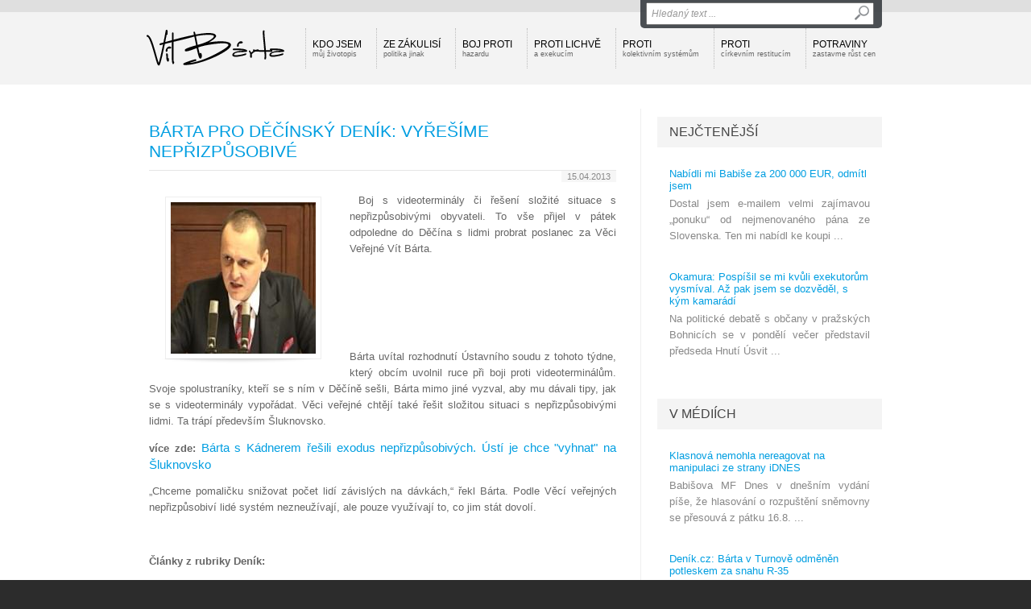

--- FILE ---
content_type: text/html; charset=utf-8
request_url: http://vitbarta.cz/v-mediich/1459-barta-pro-decinsky-denik-vyresime-neprizpusobive.htm
body_size: 7770
content:


<!DOCTYPE html PUBLIC "-//W3C//DTD XHTML 1.0 Transitional//EN" "http://www.w3.org/TR/xhtml1/DTD/xhtml1-transitional.dtd">
<html xmlns="http://www.w3.org/1999/xhtml" xmlns:og="http://ogp.me/ns#" xmlns:fb="http://ogp.me/ns/fb#">

<head>
<base href="http://vitbarta.cz" /><title>
	Bárta pro děčínský Deník: Vyřešíme nepřizpůsobivé | Vít Bárta
</title><meta http-equiv="content-language" content="cs" /><meta http-equiv="content-type" content="text/html; charset=windows-1250" /><meta name="author" content="NightWorks s.r.o." /><meta name="robots" content="all" />
<link rel="image_src" href="http://vitbarta.cz/images/theme/20130415162846_barta12.jpg" />
<meta property="og:image" content="http://vitbarta.cz/images/theme/20130415162846_barta12.jpg"/><link rel="alternate" type="application/rss+xml" title="RSS" href="rss.xml" /><link rel="shortcut icon" href="favicon.ico" /><link rel="icon" href="favicon.png" type="image/png" /><link href="css/main.css?v=20121210" rel="stylesheet" type="text/css" /><link href="css/jquery.fancybox.css" rel="stylesheet" type="text/css" />
	<script src="jsfce/fce.js" type="text/javascript"></script>

	
    <link href="css/clanky.css" rel="stylesheet" type="text/css" />
	<link href="css/ui-elements.css" rel="stylesheet" type="text/css" />
    <link href="css/anketa.css" rel="stylesheet" type="text/css" />
    <link href="css/email.css" rel="stylesheet" type="text/css" />

	<!--[if lt IE 8]>
		<meta http-equiv="X-UA-Compatible" content="IE=8" />
	<![endif]-->
	<!--[if IE]>
		<link href="css/ie.css" rel="stylesheet" type="text/css" />
	<![endif]-->
	<!--[if lt IE 7]>
		<link href="css/ie6.css" rel="stylesheet" type="text/css" />
	<![endif]-->
	<!--[if lt IE 8]>
		<link href="css/ie7.css" rel="stylesheet" type="text/css" />
	<![endif]-->
<meta name="keywords" content="Vít Bárta, Děčín, Děčín nepřizpůsobivý, VV, ústecké VV" /><meta name="description" content="V médiích | Bárta pro děčínský Deník: Vyřešíme nepřizpůsobivé" /></head>
<body>
	<div id="fb-root"></div>

	<script type="text/javascript">
		(function (d, s, id) {
			var js, fjs = d.getElementsByTagName(s)[0];
			if (d.getElementById(id)) return;
			js = d.createElement(s); js.id = id;
			js.src = "//connect.facebook.net/cs_CZ/all.js#xfbml=1&appId=126258880761232";
			fjs.parentNode.insertBefore(js, fjs);
		} (document, 'script', 'facebook-jssdk'));
	</script>

    <form name="aspnetForm" method="post" action="clanky.aspx?sekce=v-mediich&amp;txt=1459-barta-pro-decinsky-denik-vyresime-neprizpusobive" onsubmit="javascript:return WebForm_OnSubmit();" id="aspnetForm">
<div>
<input type="hidden" name="__EVENTTARGET" id="__EVENTTARGET" value="" />
<input type="hidden" name="__EVENTARGUMENT" id="__EVENTARGUMENT" value="" />
<input type="hidden" name="__VIEWSTATE" id="__VIEWSTATE" value="/wEPDwUJNTQ1NzcyMDA5ZBgBBR5fX0NvbnRyb2xzUmVxdWlyZVBvc3RCYWNrS2V5X18WAQUPY3RsMDAkYnRuU2VhcmNokYkq11mvII5Q5Q/jlRErdEE3SPw=" />
</div>

<script type="text/javascript">
//<![CDATA[
var theForm = document.forms['aspnetForm'];
if (!theForm) {
    theForm = document.aspnetForm;
}
function __doPostBack(eventTarget, eventArgument) {
    if (!theForm.onsubmit || (theForm.onsubmit() != false)) {
        theForm.__EVENTTARGET.value = eventTarget;
        theForm.__EVENTARGUMENT.value = eventArgument;
        theForm.submit();
    }
}
//]]>
</script>


<script src="/WebResource.axd?d=-ihcmOvIFF4EzaGvnkOB7Bo4n3PSpmZrXqEQHWWBDw9eO-SArYoLv1FDLNnBdL4LVW2-trHjBC6G7s_35ageXeUXH2s1&amp;t=635681357884654163" type="text/javascript"></script>


<script src="/WebResource.axd?d=KFCBO63H8UjrkyZOTivOZW4zYnF9BxoIiLKYhUhqUWVeBFCXkMeUyTQTI36m7g-fSxCHVNJ1qggj8ysvTcJ8bbgDETM1&amp;t=635681357884654163" type="text/javascript"></script>
<script type="text/javascript">
//<![CDATA[
function WebForm_OnSubmit() {
if (typeof(ValidatorOnSubmit) == "function" && ValidatorOnSubmit() == false) return false;
return true;
}
//]]>
</script>

<div>

	<input type="hidden" name="__VIEWSTATEGENERATOR" id="__VIEWSTATEGENERATOR" value="4B79ADCB" />
	<input type="hidden" name="__SCROLLPOSITIONX" id="__SCROLLPOSITIONX" value="0" />
	<input type="hidden" name="__SCROLLPOSITIONY" id="__SCROLLPOSITIONY" value="0" />
	<input type="hidden" name="__EVENTVALIDATION" id="__EVENTVALIDATION" value="/wEWAwKr2ICYBALE5ML0AgL9n+COAor8Kd7zZH0k85SSBd/rsZb5zgLk" />
</div>

    <div id="Top">

		<div class="wrapper">

			<div id="ctl00_pnlLogo">
	
							<div id="Logo"><a href="http://vitbarta.cz"><span>VÍT.BÁRTA</span></a></div>

</div>
			<div id="sfShow"></div>
			<div id="srchForm">
				<div id="srchFormMsg"></div>
				<div id="srchFormPlace">
					<div id="ctl00_pnlSearch" onkeypress="javascript:return WebForm_FireDefaultButton(event, 'ctl00_btnSearch')">
	
						<input name="ctl00$txtSearch" type="text" value="Hledaný text ..." id="ctl00_txtSearch" class="txtSrch clear-focus srchNormal" />
						<span id="ctl00_cv" style="color:Red;visibility:hidden;"></span>
						<input type="image" name="ctl00$btnSearch" id="ctl00_btnSearch" class="btnSrch" src="images/icons/zoom.png" onclick="javascript:WebForm_DoPostBackWithOptions(new WebForm_PostBackOptions(&quot;ctl00$btnSearch&quot;, &quot;&quot;, true, &quot;srchForm&quot;, &quot;&quot;, false, false))" style="border-width:0px;" />
					
</div>
					<div id="sfClose"></div>
				</div>
			</div>

<div id="ctl00_mMenu">
				<div id="Menu">
			<ul>
				<li class="frst"><a href="http://vitbarta.cz/kdo-jsem/">Kdo jsem<br /><span>můj životopis</span></a></li>
				<li><a href="http://vitbarta.cz/ze-zakulisi/">Ze zákulisí<br /><span>politika jinak</span></a></li>
				<li><a href="http://vitbarta.cz/boj-proti-hazardu/">Boj proti<br /><span>hazardu</span></a></li>
				<li><a href="http://vitbarta.cz/proti-lichve/">Proti lichvě<br /><span>a exekucím</span></a></li>
				<li><a href="http://vitbarta.cz/proti-kolektivnim-systemum/">Proti<br /><span>kolektivním systémům</span></a></li>
				<li><a href="http://vitbarta.cz/proti-cirkevnim-restitucim/">Proti<br /><span>církevním restitucím</span></a></li>
				<li><a href="http://vitbarta.cz/potraviny-zastavme-rust-cen/">Potraviny<br /><span>zastavme růst cen</span></a></li>
			</ul>

			</div><!-- Menu -->


</div>

			<div class="cistic"></div>
		
		</div><!-- wrapper -->
	
	</div><!-- Top -->

    <div id="Content">




	<div class="wrapper wLine">

		<div class="contentLeft">

			<div id="iUImsg" style="display: none;" onclick="this.style.display='none';">
				<div id="iUImsgType" class="exclUImsg">
					<div id="iUImsgText" class="UImsg-txt UIrw1"></div>
				</div>
			</div>

<div id="ctl00_cphCONTENT_txtPanel" class="txtPanel">
				<h1>Bárta pro děčínský Deník: Vyřešíme nepřizpůsobivé</h1>

			<div id="datumCLK"><span>15.04.2013</span></div>
			<div id="article">
				<div class="articleImage img-drop-shadow shadow-curved">
					<img src="http://vitbarta.cz/images/theme/20130415162846_barta12.jpg" alt="Bárta pro děčínský Deník: Vyřešíme nepřizpůsobivé" />
				</div>
				<p> Boj s videoterminály <span style="font-size: 10pt;">či řešení složité situace s nepřizpůsobivými obyvateli. To vše přijel v pátek odpoledne do Děčína s lidmi probrat poslanec za Věci Veřejné Vít Bárta.</span></p>
<p><span style="font-size: 10pt;"> </span></p>
<p><span style="font-size: 10pt;"> </span></p>
<p><span style="font-size: 10pt;"> </span></p>
<p><span style="font-size: 10pt;"> Bárta uvítal rozhodnutí Ústavního soudu z tohoto týdne, který obcím uvolnil ruce při boji proti videoterminálům. Svoje spolustraníky, kteří se s ním v Děčíně sešli, Bárta mimo jiné vyzval, aby mu dávali tipy, jak se s videoterminály vypořádat. Věci veřejné chtějí také řešit složitou situaci s nepřizpůsobivými lidmi. Ta trápí především Šluknovsko.</span></p>
<p><span style="font-size: 10pt;"><strong>více zde:</strong> </span><a style="font-size: 11pt;" href="../vize-vv/1450-barta-s-kadnerem-resili-exodus-neprizpusobivych-usti-je-chce-vyhnat-na-sluknovsko.htm">Bárta s Kádnerem řešili exodus nepřizpůsobivých. Ústí je chce "vyhnat" na Šluknovsko</a></p>
<p>„Chceme pomaličku snižovat počet lidí závislých na dávkách,“ řekl Bárta. Podle Věcí veřejných nepřizpůsobiví lidé systém nezneužívají, ale pouze využívají to, co jim stát dovolí.</p>
<p> </p>
<p><span><strong>Články z rubriky Deník:</strong></span></p>
<ul>
<li><a href="../denik-vita-barty/1457-tv-zmackla-langera-dopustil-jste-se-nekdy-korupce-na-toto-vam-neodpovim.htm">VIDEO: TV zmáčkla Langera: Dopustil jste se někdy korupce? „Na toto vám neodpovím“</a></li>
<li><a href="../denik-vita-barty/1447-barta-pro-metro-vim-co-a-kdo-plzen-pali-o-zlodejnach-budu-psat-v-novem-casopise.htm">Bárta pro Metro: Vím, co a kdo Plzeň pálí. O zlodějnách budu psát v novém časopise</a></li>
<li><a href="../denik-vita-barty/1441-obcane-brec-kalousku-boj-se-necas-kvuli-skarte-opet-vytahl-plukovniky.htm">Občane breč: Nečas kvůli sKartě opět "vytáhl" plukovníky</a></li>
<li><span> </span><a href="../denik-vita-barty/1440-na-necase-a-kalouska-musime-jinak-systemove.htm">Na Nečase a Kalouska musíme jinak. Systémově</a></li>
<li><a href="../denik-vita-barty/1439-dienstbier-do-bruselu-dva-duvody-proc-v-cssd-zvitezil-pud-sebezachovy.htm">Dienstbier do Bruselu? Dva důvody, proč v ČSSD zvítězil pud sebezáchovy</a></li>
<li><a href="../denik-vita-barty/1426-uz-se-to-blizi-ods-zene-topolanka-ke-kalouskovi-chce-jej-vyloucit.htm">Už se to blíží: ODS žene Topolánka ke Kalouskovi, chce jej vyloučit</a></li>
<li><a href="../denik-vita-barty/1417-ocenuji-kazdeho-kdo-na-soumrak-kmotru-prisel.htm">Oceňuji každého, kdo na "Soumrak kmotrů" přišel</a></li>
</ul>
				<div class="cistic"></div>
			</div><!-- article -->
			<div id="kwsTags">
				<div id="kwsTagsTitle"><span>Tagy</span></div>
				<span class="kwsTag clkTag"><a href="http://vitbarta.cz/tags/vit-barta.htm">Vít Bárta<span>, </span></a></span>
				<span class="kwsTag clkTag"><a href="http://vitbarta.cz/tags/decin.htm">Děčín<span>, </span></a></span>
				<span class="kwsTag clkTag"><a href="http://vitbarta.cz/tags/decin-neprizpusobivy.htm">Děčín nepřizpůsobivý<span>, </span></a></span>
				<span class="kwsTag clkTag"><a href="http://vitbarta.cz/tags/vv.htm">VV<span>, </span></a></span>
				<span class="kwsTag clkTag"><a href="http://vitbarta.cz/tags/ustecke-vv.htm">ústecké VV<span>, </span></a></span>
				<span class="kwsTag tagStyle2"><a href="http://vitbarta.cz/tags/andrej-babis.htm">Andrej Babiš<span>, </span></a></span>
				<span class="kwsTag tagStyle1"><a href="http://vitbarta.cz/tags/hnuti-usvit.htm">Hnutí Úsvit<span>, </span></a></span>
				<span class="kwsTag tagStyle1"><a href="http://vitbarta.cz/tags/pavel-dobes.htm">Pavel Dobeš<span>, </span></a></span>
				<span class="kwsTag tagStyle1"><a href="http://vitbarta.cz/tags/spolecna-obrana.htm">společná obrana<span>, </span></a></span>
				<span class="kwsTag tagStyle1"><a href="http://vitbarta.cz/tags/karolina-peake.htm">Karolína Peake<span>, </span></a></span>
				<span class="kwsTag tagStyle1"><a href="http://vitbarta.cz/tags/milos-zeman.htm">Miloš Zeman<span>, </span></a></span>
				<span class="kwsTag tagStyle1"><a href="http://vitbarta.cz/tags/roman-jurecko.htm">Roman Jurečko<span>, </span></a></span>
				<span class="kwsTag tagStyle5"><a href="http://vitbarta.cz/tags/kalousek.htm">Kalousek<span>, </span></a></span>
				<span class="kwsTag tagStyle1"><a href="http://vitbarta.cz/tags/hazard.htm">Hazard<span>, </span></a></span>
				<span class="kwsTag tagStyle1"><a href="http://vitbarta.cz/tags/katerina-klasnova.htm">Kateřina Klasnová<span>, </span></a></span>
				<span class="kwsTag tagStyle1"><a href="http://vitbarta.cz/tags/boj-proti-hazardu.htm">boj proti hazardu<span>, </span></a></span>
				<span class="kwsTag tagStyle1"><a href="http://vitbarta.cz/tags/tomio-okamura.htm">Tomio Okamura<span>, </span></a></span>
				<span class="kwsTag tagStyle1"><a href="http://vitbarta.cz/tags/michal-babak.htm">Michal Babák<span>, </span></a></span>
				<span class="kwsTag tagStyle4"><a href="http://vitbarta.cz/tags/veci-verejne.htm">Věci veřejné<span>, </span></a></span>
				<span class="kwsTag tagStyle1"><a href="http://vitbarta.cz/tags/rsd.htm">ŘSD<span>, </span></a></span>
				<span class="kwsTag tagStyle2"><a href="http://vitbarta.cz/tags/necas.htm">Nečas<span>, </span></a></span>
				<span class="kwsTag tagStyle1"><a href="http://vitbarta.cz/tags/ods.htm">ODS<span>, </span></a></span>
				<span class="kwsTag tagStyle1"><a href="http://vitbarta.cz/tags/zastavme-rust-cen-potravin.htm">Zastavme růst cen potravin<span>, </span></a></span>
				<span class="kwsTag tagStyle1"><a href="http://vitbarta.cz/tags/kauza-barta.htm">kauza Bárta<span>, </span></a></span>
				<span class="kwsTag tagStyle1"><a href="http://vitbarta.cz/tags/radek-john.htm">Radek John<span>, </span></a></span>
				<div class="cistic"></div>
			</div><!-- kwsTags -->
			<div id="socicons" class="tgE">
				<div id="sociconsTitle"><span>Sdílení</span></div>
				<div class="addthis_toolbox addthis_default_style ">
					<a class="addthis_button_google_plusone" g:plusone:size="medium"></a>
					<a class="addthis_button_tweet"></a>
					<a class="addthis_button_facebook_like" fb:like:layout="button_count"></a>
				</div>
			</div><!-- socicons -->
			<script type="text/javascript">var addthis_config = {"data_track_addressbar":true};</script>
			<script type="text/javascript" src="http://s7.addthis.com/js/250/addthis_widget.js#pubid=ra-501d779c0588cae4"></script>

</div>
			<div class="cistic"></div>
		</div><!-- contentLeft -->

		<div class="contentRight">

			<div id="ctl00_cphCONTENT_kbMenu">

</div>

			<div id="ctl00_cphCONTENT_pnlMedia">
				<h2>NEJČTENĚJŠÍ</h2>
			<div class="sekce">
			<div class="article">
				<h3><a href="http://vitbarta.cz/denik-vita-barty/1942-nabidli-mi-babise-za-200-000-eur-odmitl-jsem.htm">Nabídli mi Babiše za 200 000 EUR, odmítl jsem</a></h3>
				<p>Dostal jsem e-mailem velmi zajímavou „ponuku“  od nejmenovaného pána ze Slovenska. Ten mi nabídl ke koupi ...</p>
			</div><!-- article -->
			<div class="article">
				<h3><a href="http://vitbarta.cz/denik-vita-barty/1947-okamura-pospisil-se-mi-kvuli-exekutorum-vysmival-az-pak-jsem-se-dozvedel-s-kym-kamaradi.htm">Okamura: Pospíšil se mi kvůli exekutorům vysmíval. Až pak jsem se dozvěděl, s kým kamarádí</a></h3>
				<p>Na politické debatě s občany v pražských Bohnicích se v pondělí večer představil předseda Hnutí Úsvit ...</p>
			</div><!-- article -->
			</div><!-- sekce -->
			<h2><a href="http://vitbarta.cz/v-mediich/">V médiích</a></h2>
			<div class="sekce">
			<div class="article">
				<h3><a href="http://vitbarta.cz/v-mediich/1817-klasnova-nemohla-nereagovat-na-manipulaci-ze-strany-idnes.htm">Klasnová nemohla nereagovat na manipulaci ze strany iDNES</a></h3>
				<p>Babišova MF Dnes v dnešním vydání píše, že hlasování o rozpuštění sněmovny se přesouvá z pátku 16.8. ...</p>
			</div><!-- article -->
			<div class="article">
				<h3><a href="http://vitbarta.cz/v-mediich/1654-denikcz-barta-v-turnove-odmenen-potleskem-za-snahu-r35.htm">Deník.cz: Bárta v Turnově odměněn potleskem za snahu R-35</a></h3>
				<p>Bezpochyby nejočekávanějším bodem programu čtvrtečního zastupitelstva bylo vystoupení poslance Parlamentu ...</p>
			</div><!-- article -->
			<div class="article">
				<h3><a href="http://vitbarta.cz/v-mediich/1592-kde-se-pise-o-vv-17-kvena.htm">Kde se píše o VV 17. kvěna</a></h3>
				<p></p>
			</div><!-- article -->
			</div><!-- sekce -->

</div>

			<div id="ctl00_cphCONTENT_pnlDenik">
				<h2><a href="http://vitbarta.cz/denik-vita-barty/">Deník Víta Bárty</a></h2>
			<div class="sekce">
			<div class="article">
				<h3><a href="http://vitbarta.cz/denik-vita-barty/2086-komise-k-d47-jako-prubirsky-kamen-protikorupcnici-natreli-verejne-birkeho-a-sobotka-mlci.htm">Komise k D47 jako prubířský kámen: Protikorupčníci natřeli veřejně Birkeho a Sobotka mlčí</a></h3>
				<p>Jako bývalý ministr dopravy se zájmem sleduji, jak se iniciativy „Vraťte nám stát!“ a „Veřejnost proti ...</p>
			</div><!-- article -->
			<div class="article">
				<h3><a href="http://vitbarta.cz/denik-vita-barty/2085-tok-tok-taky-si-tokate-na-celo-babis-se-musel-zblaznit.htm">Ťok, Ťok: Taky si ťokáte na čelo? Babiš se musel zbláznit</a></h3>
				<p>Když jsem se dnes z novinářské fleše dozvěděl, že Antonín Prachař na postu ministra doprav končí, řekl ...</p>
			</div><!-- article -->
			<div class="article">
				<h3><a href="http://vitbarta.cz/denik-vita-barty/2081-za-narust-dluhu-podekujte-pracharovi-s-babisem-ze-statniho-rozmazluji-stavitele.htm">Za nárůst dluhu poděkujte Prachařovi s Babišem. Ze státního rozmazlují stavitele</a></h3>
				<p>Ministr dopravy Antonín Prachař ve včerejších zprávách ČT uvedl, že se nebojí, že by pro svůj resort ...</p>
			</div><!-- article -->
			</div><!-- sekce -->

</div>

		</div><!-- contentRight -->
		
		<div class="cistic"></div>
	
	</div><!-- wrapper -->


 
     </div><!-- Content -->

	<div id="ctl00_pnlPromo" class="pnlPromo">
	
	
</div>


    <div id="Footer">
 
		<div class="wrapper footerLines">

			<div class="footerLeft">

				<div class="title">Kam dál?</div>

<div id="ctl00_miniMenu">
					<ul>
					<li><a href="http://vitbarta.cz/denik-vita-barty/">Deník Víta Bárty<br /><span>mé postřehy a komentáře různým událostem</span></a></li>
					<li><a href="http://vitbarta.cz/mimo-praci/">Mimo práci<br /><span>co dělám ve volném čase</span></a></li>
					<li><a href="http://vitbarta.cz/ze-zakulisi/">Ze zákulisí<br /><span>politika jinak</span></a></li>
					<li><a href="http://vitbarta.cz/makroekonomie/">Makroekonomie<br /><span>a podnikání</span></a></li>
					<li><a href="http://vitbarta.cz/boj-proti-hazardu/">Boj proti<br /><span>hazardu</span></a></li>
					<li><a href="http://vitbarta.cz/proti-lichve/">Proti lichvě<br /><span>a exekucím</span></a></li>
					<li><a href="http://vitbarta.cz/nesmrtici-zbrane/">Nesmrtící<br /><span>zbraně</span></a></li>
					<li><a href="http://vitbarta.cz/proti-kolektivnim-systemum/">Proti<br /><span>kolektivním systémům</span></a></li>
					<li><a href="http://vitbarta.cz/proti-cirkevnim-restitucim/">Proti<br /><span>církevním restitucím</span></a></li>
					<li><a href="http://vitbarta.cz/levnejsi-teplo/">Levnější<br /><span>teplo</span></a></li>
					<li><a href="http://vitbarta.cz/penize-do-skolstvi/">Peníze<br /><span>do školství</span></a></li>
					<li><a href="http://vitbarta.cz/potraviny-zastavme-rust-cen/">Potraviny<br /><span>zastavme růst cen</span></a></li>
					<li><a href="http://vitbarta.cz/ruseni-nemocnic/">Rušení<br /><span>nemocnic</span></a></li>
					<li><a href="http://vitbarta.cz/vize-vv/">Vize VV<br /><span>a její budoucnost</span></a></li>
					<li><a href="http://vitbarta.cz/evropska-unie/">Evropská unie<br /><span>a zahraničí</span></a></li>
					<li><a href="http://vitbarta.cz/spolecna-obrana/">Společná Obrana<br /><span>proti podvodníkům</span></a></li>
					<li><a href="http://vitbarta.cz/ptejte-se/">Ptejte se<br /><span>rád odpovím</span></a></li>
					<li class="vip"><a href="http://vitbarta.cz/kde-pomahaji-nase-poslanecke-nahrady/">Kde a jak pomáhám<br /><span>Vít Bárta přispívá každý měsíc na charitu</span></a></li>
					<li><a href="http://vitbarta.cz/kontakt/">Kontakt<br /><span>napište mi</span></a></li>
				</ul>


</div>

			</div>

			<div class="footerMiddle">

				<div class="title"><a href="http://vitbarta.cz/kalendar/">Kalendář</a></div>

				<div id="ctl00_pnlKalendar">
					<div class="calItem">
					<div class="event"><span>25.04.2014</span> - <a href="http://vitbarta.cz/kalendar/20140301.htm">Kavárna Partie, Plzeň - debata s občany					</a></div>
				</div>
				<div class="calItem">
					<div class="event"><span>18.04.2014</span> - <a href="http://vitbarta.cz/kalendar/20140301.htm">Kavárna Partie, Plzeň - debata s občany					</a></div>
				</div>
				<div class="calItem">
					<div class="event"><span>11.04.2014</span> - <a href="http://vitbarta.cz/kalendar/20140301.htm">Kavárna Partie, Plzeň - debata s občany					</a></div>
				</div>
				<div class="calItem">
					<div class="event"><span>25.10.2013</span> - <a href="http://vitbarta.cz/kalendar/20130901.htm">Babylon - volby					</a></div>
				</div>
				<div class="calItem">
					<div class="event"><span>24.10.2013</span> - <a href="http://vitbarta.cz/kalendar/20130901.htm">Kaznějov, hotel Modrý hrozen - debata s občany					</a></div>
				</div>
				<div class="calItem">
					<div class="event"><span>24.10.2013</span> - <a href="http://vitbarta.cz/kalendar/20130901.htm">Plasy, Zámecká restaurace  - debata s občany					</a></div>
				</div>
				<div class="calItem">
					<div class="event"><span>24.10.2013</span> - <a href="http://vitbarta.cz/kalendar/20130901.htm">Kralovice, restaurace U Jelínků  - debata s občany					</a></div>
				</div>
				<div class="calItem">
					<div class="event"><span>23.10.2013</span> - <a href="http://vitbarta.cz/kalendar/20130901.htm">Horažďovice, Hotel Zlatý Jelen, Mírové náměstí 18 , 341 01  Horažďovice - debata s občany					</a></div>
				</div>
				<div class="calItem">
					<div class="event"><span>23.10.2013</span> - <a href="http://vitbarta.cz/kalendar/20130901.htm">Sušice, Sport hotel Pekárna,  Tomáše Garrigue Masaryka 129, 342 01 Klatovy-Sušice - debata s občany					</a></div>
				</div>
				<div class="calItem">
					<div class="event"><span>22.10.2013</span> - <a href="http://vitbarta.cz/kalendar/20130901.htm">Artamo,Čelakovského 5, 301 00 Plzeň - debata s občany					</a></div>
				</div>

</div>
	
			</div>

			<div class="footerRight">
				<fb:like-box href="http://www.facebook.com/bartavit" width="290" height="350" show_faces="true" colorscheme="dark" stream="false" header="true" css="http://vitbarta.cz/css/fb.css?1"></fb:like-box>
				
			</div>

			<div class="cistic"></div>

		</div><!-- wrapper -->

		<div id="footerBottom">
 
			<div class="wrapper">

				<div id="Copyright">Copyright &copy; 2012-2026 Vít Bárta</div>

				<div id="MadeIn">Created in Prague by <a target="_blank" href="http://www.nightworks.cz"><span>NightWorks</span></a></div>

			</div><!-- wrapper -->

		</div>
		
	</div><!-- Footer -->

	<a href="#" id="top-link"><span>Na začátek stránky</span></a>

    <script src="jsfce/jquery-1.7.min.js" type="text/javascript"></script>
    <script src="jsfce/jquery-ui-1.8.16.custom.min.js" type="text/javascript"></script>
	<script src="jsfce/jquery.easing.1.3.js" type="text/javascript"></script>

    <script src="jsfce/jquery.slides.min.js" type="text/javascript"></script>
	<script src="jsfce/jquery.fancybox.js" type="text/javascript"></script>
	<script src="jsfce/totop.js" type="text/javascript"></script>

	
	<script src="jsfce/jquery.uniform.min.js" type="text/javascript"></script>
	<script src="jsfce/jquery.smartWizard.min.js" type="text/javascript"></script>
	<script type="text/javascript">var stepCount = 0;</script>
	<script src="jsfce/anketaInit.js" type="text/javascript" charset="windows-1250"></script>

	<script src="jsfce/jquery.Init.js" type="text/javascript"></script>
	<script src="jsfce/ga.js" type="text/javascript"></script>

	
<script type="text/javascript">
//<![CDATA[
var Page_Validators =  new Array(document.getElementById("ctl00_cv"));
//]]>
</script>

<script type="text/javascript">
//<![CDATA[
var ctl00_cv = document.all ? document.all["ctl00_cv"] : document.getElementById("ctl00_cv");
ctl00_cv.controltovalidate = "ctl00_txtSearch";
ctl00_cv.validationGroup = "srchForm";
ctl00_cv.evaluationfunction = "CustomValidatorEvaluateIsValid";
ctl00_cv.clientvalidationfunction = "validateLength";
ctl00_cv.validateemptytext = "true";
//]]>
</script>


<script type="text/javascript">
//<![CDATA[

var Page_ValidationActive = false;
if (typeof(ValidatorOnLoad) == "function") {
    ValidatorOnLoad();
}

function ValidatorOnSubmit() {
    if (Page_ValidationActive) {
        return ValidatorCommonOnSubmit();
    }
    else {
        return true;
    }
}
        
theForm.oldSubmit = theForm.submit;
theForm.submit = WebForm_SaveScrollPositionSubmit;

theForm.oldOnSubmit = theForm.onsubmit;
theForm.onsubmit = WebForm_SaveScrollPositionOnSubmit;
//]]>
</script>
</form>

</body>
</html>

--- FILE ---
content_type: text/css
request_url: http://vitbarta.cz/css/ui-elements.css
body_size: 94
content:
@import url('ui-jquery.css');
@import url('ui-element-checkbox-radio.css');

--- FILE ---
content_type: text/css
request_url: http://vitbarta.cz/css/_navigace.css
body_size: 723
content:
/* CSS document */

@media all {

.pging {
	position: relative;
	min-height: 1px;
	display: block;
	}

.pging:last-child {
	border-top: 1px solid #efefef;
	}

.pgingTop {
	position: absolute;
	top: -32px;
	right: 15px;
	}

.pgingDown {
	position: relative;
	float: right;
	margin-right: 15px;
	padding: 15px 0px 10px 0px;
	}

.pgingHome {
	width: 20px;
	height: 20px;
	float: left;
	background: url('../images/icons/i_16_home_2.png') no-repeat center center;
	margin: 1px 10px 0px 0px;
	}

.pgingHome a {
	width: 20px;
	height: 20px;
	display: block;
	text-decoration: none;
	outline: 0px none;
	}

.pgingHome a span {
	display: none;
	}

.pgingPrev, .pgingNext {
	width: 25px;
	height: 20px;
	display: inline-block;
	line-height: 16px;
	font-size: 16pt;
	text-indent: 2px;
	text-align: center;
	color: #222;
	border: 1px solid #ccc;
	-webkit-border-radius: 5px;
	   -moz-border-radius: 5px;
			border-radius: 5px;

	background-color: #fcfcfc;
	background: -webkit-gradient(linear, 0% 0%, 0% 100%, from(#eee), to(#fff));
	background: -webkit-linear-gradient(top, #fff, #eee);
	   background: -moz-linear-gradient(top, #fff, #eee);
	    background: -ms-linear-gradient(top, #fff, #eee);
	     background: -o-linear-gradient(top, #fff, #eee);
	filter: progid:DXImageTransform.Microsoft.gradient(startColorstr='#ffffff', endColorstr='#eeeeee');
}

.pgingPrev:hover, .pgingNext:hover {
	-webkit-box-shadow: 0 0 2px rgba(0,0,0,0.18);
	   -moz-box-shadow: 0 0 2px rgba(0,0,0,0.18);
			box-shadow: 0 0 2px rgba(0,0,0,0.18);
	}

.active { color: #222; }
.inactive { color: #ccc; }

.pgingPrev a, .pgingNext a {
	width: 25px;
	height: 20px;
	display: block;
	color: #222;
	display: block;
	text-decoration: none;
	outline: 0px none;
	}

.pgingPrev a:hover, .pgingNext a:hover {
	color: #009ee1;
	}

.pgingTxt {
	display: inline-block;
	font-size: 10pt;
	color: #444;
	padding: 0px 5px;
	}


} /* media all */

/* end of CSS document */

--- FILE ---
content_type: application/x-javascript
request_url: http://vitbarta.cz/jsfce/jquery.Init.js
body_size: 688
content:
$(document).ready(function () {

	/*------------------------------------------------------------------------------------------------------*/
	//  carousel

	$(function () {
		$('#slides').slides({
			effect: 'fade',
			crossfade: true,
			fadeSpeed: 800,
			preload: true,
			preloadImage: 'images/loading.gif',
			play: 7000,
			pause: 3000,
			hoverPause: true,
			animationStart: function (current) {
				$('.caption').animate({
					right: -300
				}, 400);
			},
			animationComplete: function (current) {
				$('.caption').animate({
					right: 0
				}, 400);
			},
			slidesLoaded: function () {
				$('.caption').animate({
					right: 0
				}, 400);
			}
		});
	});


	/*------------------------------------------------------------------------------------------------------*/
	// clear input on focus

	$('.clear-focus').focus(function () {
		$(this).addClass('srchActive');
		if ($(this).val() == this.defaultValue) {
			$(this).val('');
		}
	});

	// if field is empty afterward, add text again
	$('.clear-focus').blur(function () {
		if ($(this).val() == '') {
			$(this).val(this.defaultValue);
			$(this).removeClass('srchActive');
		}
	});



	/*------------------------------------------------------------------------------------------------------*/
	// fancybox init


	$("a[rel=fBox]").fancybox({
		'transitionIn': 'none',
		'transitionOut': 'none',
		'titleShow': false
	});



	/*------------------------------------------------------------------------------------------------------*/
	// Horizontal Sliding Partneri

	jQuery('.partnerPolLogo').hover(function () {
		jQuery(".cover", this).stop().animate({ left: '190px', queue: false, duration: 250 });
	}, function () {
		jQuery(".cover", this).stop().animate({ left: '0px', queue: false, duration: 900 });
	});



	/*------------------------------------------------------------------------------------------------------*/
	// search form fce

	$('#sfShow').bind('click', function () {
		$('#sfShow').animate({ top: '-50px' }, 500, function () {
			$('#srchForm').animate({ top: '-15px' }, 500)
		});
	});
	$('#sfClose').bind('click', function () {
		$('#srchForm').animate({ top: '-50px' }, 500, function () {
			$('#sfShow').animate({ top: '-15px' }, 500)
		});
	});

});